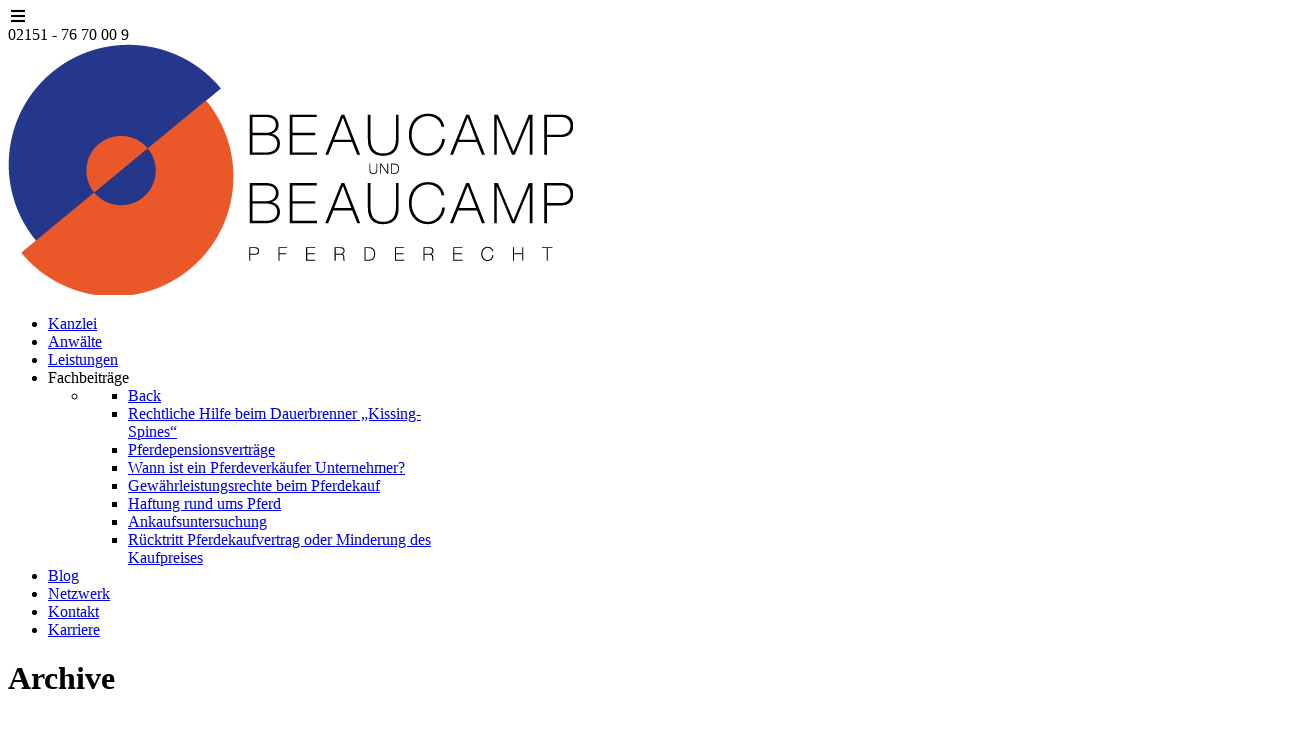

--- FILE ---
content_type: text/html; charset=UTF-8
request_url: https://pferderecht-sbeaucamp.de/page-tag/fehlerhafte-ankaufuntersuchung-pferd/
body_size: 16845
content:
                        <!DOCTYPE html>
<html lang="de-DE" dir="ltr">
                
<head>
    
            <meta name="viewport" content="width=device-width, initial-scale=1.0">
        <meta http-equiv="X-UA-Compatible" content="IE=edge" />
        

        
            <meta http-equiv="Content-Type" content="text/html; charset=UTF-8" />
    <link rel="profile" href="http://gmpg.org/xfn/11" />
    <link rel="pingback" href="https://pferderecht-sbeaucamp.de/xmlrpc.php" />
    <!-- Manifest added by SuperPWA - Progressive Web Apps Plugin For WordPress -->
<link rel="manifest" href="/superpwa-manifest.json">
<meta name="theme-color" content="#D5E0EB">
<!-- / SuperPWA.com -->
<meta name='robots' content='index, follow, max-image-preview:large, max-snippet:-1, max-video-preview:-1' />
	<style>img:is([sizes="auto" i], [sizes^="auto," i]) { contain-intrinsic-size: 3000px 1500px }</style>
	<meta property="og:title" content="kanzlei-sbeaucamp"/>
<meta property="og:description" content="Kanzlei für Pferderecht"/>
<meta property="og:type" content="article"/>
<meta property="og:article:published_time" content="2017-05-16 12:20:25"/>
<meta property="og:article:modified_time" content="2017-05-16 12:20:25"/>

<!-- Twitter Card generated by Blog2Social 834 - https://www.blog2social.com -->
<meta name="twitter:card" content="summary">
<meta name="twitter:title" content="kanzlei-sbeaucamp"/>
<meta name="twitter:description" content="Kanzlei für Pferderecht"/>
<!-- Twitter Card generated by Blog2Social 834 - https://www.blog2social.com -->

	<!-- This site is optimized with the Yoast SEO plugin v23.6 - https://yoast.com/wordpress/plugins/seo/ -->
	<title>fehlerhafte Ankaufuntersuchung Pferd Archive - kanzlei-sbeaucamp</title>
	<link rel="canonical" href="https://pferderecht-sbeaucamp.de/page-tag/fehlerhafte-ankaufuntersuchung-pferd/" />
	<meta property="og:url" content="https://pferderecht-sbeaucamp.de/page-tag/fehlerhafte-ankaufuntersuchung-pferd/" />
	<meta property="og:site_name" content="kanzlei-sbeaucamp" />
	<script type="application/ld+json" class="yoast-schema-graph">{"@context":"https://schema.org","@graph":[{"@type":"CollectionPage","@id":"https://pferderecht-sbeaucamp.de/page-tag/fehlerhafte-ankaufuntersuchung-pferd/","url":"https://pferderecht-sbeaucamp.de/page-tag/fehlerhafte-ankaufuntersuchung-pferd/","name":"fehlerhafte Ankaufuntersuchung Pferd Archive - kanzlei-sbeaucamp","isPartOf":{"@id":"https://pferderecht-sbeaucamp.de/#website"},"breadcrumb":{"@id":"https://pferderecht-sbeaucamp.de/page-tag/fehlerhafte-ankaufuntersuchung-pferd/#breadcrumb"},"inLanguage":"de"},{"@type":"BreadcrumbList","@id":"https://pferderecht-sbeaucamp.de/page-tag/fehlerhafte-ankaufuntersuchung-pferd/#breadcrumb","itemListElement":[{"@type":"ListItem","position":1,"name":"Home","item":"https://pferderecht-sbeaucamp.de/"},{"@type":"ListItem","position":2,"name":"fehlerhafte Ankaufuntersuchung Pferd"}]},{"@type":"WebSite","@id":"https://pferderecht-sbeaucamp.de/#website","url":"https://pferderecht-sbeaucamp.de/","name":"kanzlei-sbeaucamp","description":"Kanzlei für Pferderecht","publisher":{"@id":"https://pferderecht-sbeaucamp.de/#organization"},"potentialAction":[{"@type":"SearchAction","target":{"@type":"EntryPoint","urlTemplate":"https://pferderecht-sbeaucamp.de/?s={search_term_string}"},"query-input":{"@type":"PropertyValueSpecification","valueRequired":true,"valueName":"search_term_string"}}],"inLanguage":"de"},{"@type":"Organization","@id":"https://pferderecht-sbeaucamp.de/#organization","name":"Pferderecht Kanzlei Beaucamp","url":"https://pferderecht-sbeaucamp.de/","logo":{"@type":"ImageObject","inLanguage":"de","@id":"https://pferderecht-sbeaucamp.de/#/schema/logo/image/","url":"https://pferderecht-sbeaucamp.de/wp-content/uploads/2022/02/cropped-logo-rae-beaucamp-ohne-neu.png","contentUrl":"https://pferderecht-sbeaucamp.de/wp-content/uploads/2022/02/cropped-logo-rae-beaucamp-ohne-neu.png","width":512,"height":512,"caption":"Pferderecht Kanzlei Beaucamp"},"image":{"@id":"https://pferderecht-sbeaucamp.de/#/schema/logo/image/"},"sameAs":["https://www.facebook.com/SusanBeaucamp.Tieranwaeltin?ref=hl","https://x.com/KontaktSusan","https://www.linkedin.com/in/susan-beaucamp-a8456868/"]}]}</script>
	<!-- / Yoast SEO plugin. -->


<link rel='dns-prefetch' href='//secure.gravatar.com' />
<link rel='dns-prefetch' href='//stats.wp.com' />
<link rel='dns-prefetch' href='//cdnjs.cloudflare.com' />
<link rel='dns-prefetch' href='//v0.wordpress.com' />
<link rel="alternate" type="application/rss+xml" title="kanzlei-sbeaucamp &raquo; fehlerhafte Ankaufuntersuchung Pferd Page Tags Feed" href="https://pferderecht-sbeaucamp.de/page-tag/fehlerhafte-ankaufuntersuchung-pferd/feed/" />
<script type="text/javascript">
/* <![CDATA[ */
window._wpemojiSettings = {"baseUrl":"https:\/\/s.w.org\/images\/core\/emoji\/16.0.1\/72x72\/","ext":".png","svgUrl":"https:\/\/s.w.org\/images\/core\/emoji\/16.0.1\/svg\/","svgExt":".svg","source":{"concatemoji":"https:\/\/pferderecht-sbeaucamp.de\/wp-includes\/js\/wp-emoji-release.min.js?ver=6.8.3"}};
/*! This file is auto-generated */
!function(s,n){var o,i,e;function c(e){try{var t={supportTests:e,timestamp:(new Date).valueOf()};sessionStorage.setItem(o,JSON.stringify(t))}catch(e){}}function p(e,t,n){e.clearRect(0,0,e.canvas.width,e.canvas.height),e.fillText(t,0,0);var t=new Uint32Array(e.getImageData(0,0,e.canvas.width,e.canvas.height).data),a=(e.clearRect(0,0,e.canvas.width,e.canvas.height),e.fillText(n,0,0),new Uint32Array(e.getImageData(0,0,e.canvas.width,e.canvas.height).data));return t.every(function(e,t){return e===a[t]})}function u(e,t){e.clearRect(0,0,e.canvas.width,e.canvas.height),e.fillText(t,0,0);for(var n=e.getImageData(16,16,1,1),a=0;a<n.data.length;a++)if(0!==n.data[a])return!1;return!0}function f(e,t,n,a){switch(t){case"flag":return n(e,"\ud83c\udff3\ufe0f\u200d\u26a7\ufe0f","\ud83c\udff3\ufe0f\u200b\u26a7\ufe0f")?!1:!n(e,"\ud83c\udde8\ud83c\uddf6","\ud83c\udde8\u200b\ud83c\uddf6")&&!n(e,"\ud83c\udff4\udb40\udc67\udb40\udc62\udb40\udc65\udb40\udc6e\udb40\udc67\udb40\udc7f","\ud83c\udff4\u200b\udb40\udc67\u200b\udb40\udc62\u200b\udb40\udc65\u200b\udb40\udc6e\u200b\udb40\udc67\u200b\udb40\udc7f");case"emoji":return!a(e,"\ud83e\udedf")}return!1}function g(e,t,n,a){var r="undefined"!=typeof WorkerGlobalScope&&self instanceof WorkerGlobalScope?new OffscreenCanvas(300,150):s.createElement("canvas"),o=r.getContext("2d",{willReadFrequently:!0}),i=(o.textBaseline="top",o.font="600 32px Arial",{});return e.forEach(function(e){i[e]=t(o,e,n,a)}),i}function t(e){var t=s.createElement("script");t.src=e,t.defer=!0,s.head.appendChild(t)}"undefined"!=typeof Promise&&(o="wpEmojiSettingsSupports",i=["flag","emoji"],n.supports={everything:!0,everythingExceptFlag:!0},e=new Promise(function(e){s.addEventListener("DOMContentLoaded",e,{once:!0})}),new Promise(function(t){var n=function(){try{var e=JSON.parse(sessionStorage.getItem(o));if("object"==typeof e&&"number"==typeof e.timestamp&&(new Date).valueOf()<e.timestamp+604800&&"object"==typeof e.supportTests)return e.supportTests}catch(e){}return null}();if(!n){if("undefined"!=typeof Worker&&"undefined"!=typeof OffscreenCanvas&&"undefined"!=typeof URL&&URL.createObjectURL&&"undefined"!=typeof Blob)try{var e="postMessage("+g.toString()+"("+[JSON.stringify(i),f.toString(),p.toString(),u.toString()].join(",")+"));",a=new Blob([e],{type:"text/javascript"}),r=new Worker(URL.createObjectURL(a),{name:"wpTestEmojiSupports"});return void(r.onmessage=function(e){c(n=e.data),r.terminate(),t(n)})}catch(e){}c(n=g(i,f,p,u))}t(n)}).then(function(e){for(var t in e)n.supports[t]=e[t],n.supports.everything=n.supports.everything&&n.supports[t],"flag"!==t&&(n.supports.everythingExceptFlag=n.supports.everythingExceptFlag&&n.supports[t]);n.supports.everythingExceptFlag=n.supports.everythingExceptFlag&&!n.supports.flag,n.DOMReady=!1,n.readyCallback=function(){n.DOMReady=!0}}).then(function(){return e}).then(function(){var e;n.supports.everything||(n.readyCallback(),(e=n.source||{}).concatemoji?t(e.concatemoji):e.wpemoji&&e.twemoji&&(t(e.twemoji),t(e.wpemoji)))}))}((window,document),window._wpemojiSettings);
/* ]]> */
</script>
<link rel='stylesheet' id='hdwstyle-css' href='https://pferderecht-sbeaucamp.de/wp-content/plugins/hdw-player-video-player-video-gallery/css/html5.hdwstyles.css?v=4.2&#038;ver=6.8.3' type='text/css' media='all' />
<link rel='stylesheet' id='premium-addons-css' href='https://pferderecht-sbeaucamp.de/wp-content/plugins/premium-addons-for-elementor/assets/frontend/min-css/premium-addons.min.css?ver=4.10.76' type='text/css' media='all' />
<style id='wp-emoji-styles-inline-css' type='text/css'>

	img.wp-smiley, img.emoji {
		display: inline !important;
		border: none !important;
		box-shadow: none !important;
		height: 1em !important;
		width: 1em !important;
		margin: 0 0.07em !important;
		vertical-align: -0.1em !important;
		background: none !important;
		padding: 0 !important;
	}
</style>
<link rel='stylesheet' id='wp-block-library-css' href='https://pferderecht-sbeaucamp.de/wp-includes/css/dist/block-library/style.min.css?ver=6.8.3' type='text/css' media='all' />
<style id='classic-theme-styles-inline-css' type='text/css'>
/*! This file is auto-generated */
.wp-block-button__link{color:#fff;background-color:#32373c;border-radius:9999px;box-shadow:none;text-decoration:none;padding:calc(.667em + 2px) calc(1.333em + 2px);font-size:1.125em}.wp-block-file__button{background:#32373c;color:#fff;text-decoration:none}
</style>
<link rel='stylesheet' id='mediaelement-css' href='https://pferderecht-sbeaucamp.de/wp-includes/js/mediaelement/mediaelementplayer-legacy.min.css?ver=4.2.17' type='text/css' media='all' />
<link rel='stylesheet' id='wp-mediaelement-css' href='https://pferderecht-sbeaucamp.de/wp-includes/js/mediaelement/wp-mediaelement.min.css?ver=6.8.3' type='text/css' media='all' />
<style id='jetpack-sharing-buttons-style-inline-css' type='text/css'>
.jetpack-sharing-buttons__services-list{display:flex;flex-direction:row;flex-wrap:wrap;gap:0;list-style-type:none;margin:5px;padding:0}.jetpack-sharing-buttons__services-list.has-small-icon-size{font-size:12px}.jetpack-sharing-buttons__services-list.has-normal-icon-size{font-size:16px}.jetpack-sharing-buttons__services-list.has-large-icon-size{font-size:24px}.jetpack-sharing-buttons__services-list.has-huge-icon-size{font-size:36px}@media print{.jetpack-sharing-buttons__services-list{display:none!important}}.editor-styles-wrapper .wp-block-jetpack-sharing-buttons{gap:0;padding-inline-start:0}ul.jetpack-sharing-buttons__services-list.has-background{padding:1.25em 2.375em}
</style>
<style id='global-styles-inline-css' type='text/css'>
:root{--wp--preset--aspect-ratio--square: 1;--wp--preset--aspect-ratio--4-3: 4/3;--wp--preset--aspect-ratio--3-4: 3/4;--wp--preset--aspect-ratio--3-2: 3/2;--wp--preset--aspect-ratio--2-3: 2/3;--wp--preset--aspect-ratio--16-9: 16/9;--wp--preset--aspect-ratio--9-16: 9/16;--wp--preset--color--black: #000000;--wp--preset--color--cyan-bluish-gray: #abb8c3;--wp--preset--color--white: #ffffff;--wp--preset--color--pale-pink: #f78da7;--wp--preset--color--vivid-red: #cf2e2e;--wp--preset--color--luminous-vivid-orange: #ff6900;--wp--preset--color--luminous-vivid-amber: #fcb900;--wp--preset--color--light-green-cyan: #7bdcb5;--wp--preset--color--vivid-green-cyan: #00d084;--wp--preset--color--pale-cyan-blue: #8ed1fc;--wp--preset--color--vivid-cyan-blue: #0693e3;--wp--preset--color--vivid-purple: #9b51e0;--wp--preset--gradient--vivid-cyan-blue-to-vivid-purple: linear-gradient(135deg,rgba(6,147,227,1) 0%,rgb(155,81,224) 100%);--wp--preset--gradient--light-green-cyan-to-vivid-green-cyan: linear-gradient(135deg,rgb(122,220,180) 0%,rgb(0,208,130) 100%);--wp--preset--gradient--luminous-vivid-amber-to-luminous-vivid-orange: linear-gradient(135deg,rgba(252,185,0,1) 0%,rgba(255,105,0,1) 100%);--wp--preset--gradient--luminous-vivid-orange-to-vivid-red: linear-gradient(135deg,rgba(255,105,0,1) 0%,rgb(207,46,46) 100%);--wp--preset--gradient--very-light-gray-to-cyan-bluish-gray: linear-gradient(135deg,rgb(238,238,238) 0%,rgb(169,184,195) 100%);--wp--preset--gradient--cool-to-warm-spectrum: linear-gradient(135deg,rgb(74,234,220) 0%,rgb(151,120,209) 20%,rgb(207,42,186) 40%,rgb(238,44,130) 60%,rgb(251,105,98) 80%,rgb(254,248,76) 100%);--wp--preset--gradient--blush-light-purple: linear-gradient(135deg,rgb(255,206,236) 0%,rgb(152,150,240) 100%);--wp--preset--gradient--blush-bordeaux: linear-gradient(135deg,rgb(254,205,165) 0%,rgb(254,45,45) 50%,rgb(107,0,62) 100%);--wp--preset--gradient--luminous-dusk: linear-gradient(135deg,rgb(255,203,112) 0%,rgb(199,81,192) 50%,rgb(65,88,208) 100%);--wp--preset--gradient--pale-ocean: linear-gradient(135deg,rgb(255,245,203) 0%,rgb(182,227,212) 50%,rgb(51,167,181) 100%);--wp--preset--gradient--electric-grass: linear-gradient(135deg,rgb(202,248,128) 0%,rgb(113,206,126) 100%);--wp--preset--gradient--midnight: linear-gradient(135deg,rgb(2,3,129) 0%,rgb(40,116,252) 100%);--wp--preset--font-size--small: 13px;--wp--preset--font-size--medium: 20px;--wp--preset--font-size--large: 36px;--wp--preset--font-size--x-large: 42px;--wp--preset--spacing--20: 0.44rem;--wp--preset--spacing--30: 0.67rem;--wp--preset--spacing--40: 1rem;--wp--preset--spacing--50: 1.5rem;--wp--preset--spacing--60: 2.25rem;--wp--preset--spacing--70: 3.38rem;--wp--preset--spacing--80: 5.06rem;--wp--preset--shadow--natural: 6px 6px 9px rgba(0, 0, 0, 0.2);--wp--preset--shadow--deep: 12px 12px 50px rgba(0, 0, 0, 0.4);--wp--preset--shadow--sharp: 6px 6px 0px rgba(0, 0, 0, 0.2);--wp--preset--shadow--outlined: 6px 6px 0px -3px rgba(255, 255, 255, 1), 6px 6px rgba(0, 0, 0, 1);--wp--preset--shadow--crisp: 6px 6px 0px rgba(0, 0, 0, 1);}:where(.is-layout-flex){gap: 0.5em;}:where(.is-layout-grid){gap: 0.5em;}body .is-layout-flex{display: flex;}.is-layout-flex{flex-wrap: wrap;align-items: center;}.is-layout-flex > :is(*, div){margin: 0;}body .is-layout-grid{display: grid;}.is-layout-grid > :is(*, div){margin: 0;}:where(.wp-block-columns.is-layout-flex){gap: 2em;}:where(.wp-block-columns.is-layout-grid){gap: 2em;}:where(.wp-block-post-template.is-layout-flex){gap: 1.25em;}:where(.wp-block-post-template.is-layout-grid){gap: 1.25em;}.has-black-color{color: var(--wp--preset--color--black) !important;}.has-cyan-bluish-gray-color{color: var(--wp--preset--color--cyan-bluish-gray) !important;}.has-white-color{color: var(--wp--preset--color--white) !important;}.has-pale-pink-color{color: var(--wp--preset--color--pale-pink) !important;}.has-vivid-red-color{color: var(--wp--preset--color--vivid-red) !important;}.has-luminous-vivid-orange-color{color: var(--wp--preset--color--luminous-vivid-orange) !important;}.has-luminous-vivid-amber-color{color: var(--wp--preset--color--luminous-vivid-amber) !important;}.has-light-green-cyan-color{color: var(--wp--preset--color--light-green-cyan) !important;}.has-vivid-green-cyan-color{color: var(--wp--preset--color--vivid-green-cyan) !important;}.has-pale-cyan-blue-color{color: var(--wp--preset--color--pale-cyan-blue) !important;}.has-vivid-cyan-blue-color{color: var(--wp--preset--color--vivid-cyan-blue) !important;}.has-vivid-purple-color{color: var(--wp--preset--color--vivid-purple) !important;}.has-black-background-color{background-color: var(--wp--preset--color--black) !important;}.has-cyan-bluish-gray-background-color{background-color: var(--wp--preset--color--cyan-bluish-gray) !important;}.has-white-background-color{background-color: var(--wp--preset--color--white) !important;}.has-pale-pink-background-color{background-color: var(--wp--preset--color--pale-pink) !important;}.has-vivid-red-background-color{background-color: var(--wp--preset--color--vivid-red) !important;}.has-luminous-vivid-orange-background-color{background-color: var(--wp--preset--color--luminous-vivid-orange) !important;}.has-luminous-vivid-amber-background-color{background-color: var(--wp--preset--color--luminous-vivid-amber) !important;}.has-light-green-cyan-background-color{background-color: var(--wp--preset--color--light-green-cyan) !important;}.has-vivid-green-cyan-background-color{background-color: var(--wp--preset--color--vivid-green-cyan) !important;}.has-pale-cyan-blue-background-color{background-color: var(--wp--preset--color--pale-cyan-blue) !important;}.has-vivid-cyan-blue-background-color{background-color: var(--wp--preset--color--vivid-cyan-blue) !important;}.has-vivid-purple-background-color{background-color: var(--wp--preset--color--vivid-purple) !important;}.has-black-border-color{border-color: var(--wp--preset--color--black) !important;}.has-cyan-bluish-gray-border-color{border-color: var(--wp--preset--color--cyan-bluish-gray) !important;}.has-white-border-color{border-color: var(--wp--preset--color--white) !important;}.has-pale-pink-border-color{border-color: var(--wp--preset--color--pale-pink) !important;}.has-vivid-red-border-color{border-color: var(--wp--preset--color--vivid-red) !important;}.has-luminous-vivid-orange-border-color{border-color: var(--wp--preset--color--luminous-vivid-orange) !important;}.has-luminous-vivid-amber-border-color{border-color: var(--wp--preset--color--luminous-vivid-amber) !important;}.has-light-green-cyan-border-color{border-color: var(--wp--preset--color--light-green-cyan) !important;}.has-vivid-green-cyan-border-color{border-color: var(--wp--preset--color--vivid-green-cyan) !important;}.has-pale-cyan-blue-border-color{border-color: var(--wp--preset--color--pale-cyan-blue) !important;}.has-vivid-cyan-blue-border-color{border-color: var(--wp--preset--color--vivid-cyan-blue) !important;}.has-vivid-purple-border-color{border-color: var(--wp--preset--color--vivid-purple) !important;}.has-vivid-cyan-blue-to-vivid-purple-gradient-background{background: var(--wp--preset--gradient--vivid-cyan-blue-to-vivid-purple) !important;}.has-light-green-cyan-to-vivid-green-cyan-gradient-background{background: var(--wp--preset--gradient--light-green-cyan-to-vivid-green-cyan) !important;}.has-luminous-vivid-amber-to-luminous-vivid-orange-gradient-background{background: var(--wp--preset--gradient--luminous-vivid-amber-to-luminous-vivid-orange) !important;}.has-luminous-vivid-orange-to-vivid-red-gradient-background{background: var(--wp--preset--gradient--luminous-vivid-orange-to-vivid-red) !important;}.has-very-light-gray-to-cyan-bluish-gray-gradient-background{background: var(--wp--preset--gradient--very-light-gray-to-cyan-bluish-gray) !important;}.has-cool-to-warm-spectrum-gradient-background{background: var(--wp--preset--gradient--cool-to-warm-spectrum) !important;}.has-blush-light-purple-gradient-background{background: var(--wp--preset--gradient--blush-light-purple) !important;}.has-blush-bordeaux-gradient-background{background: var(--wp--preset--gradient--blush-bordeaux) !important;}.has-luminous-dusk-gradient-background{background: var(--wp--preset--gradient--luminous-dusk) !important;}.has-pale-ocean-gradient-background{background: var(--wp--preset--gradient--pale-ocean) !important;}.has-electric-grass-gradient-background{background: var(--wp--preset--gradient--electric-grass) !important;}.has-midnight-gradient-background{background: var(--wp--preset--gradient--midnight) !important;}.has-small-font-size{font-size: var(--wp--preset--font-size--small) !important;}.has-medium-font-size{font-size: var(--wp--preset--font-size--medium) !important;}.has-large-font-size{font-size: var(--wp--preset--font-size--large) !important;}.has-x-large-font-size{font-size: var(--wp--preset--font-size--x-large) !important;}
:where(.wp-block-post-template.is-layout-flex){gap: 1.25em;}:where(.wp-block-post-template.is-layout-grid){gap: 1.25em;}
:where(.wp-block-columns.is-layout-flex){gap: 2em;}:where(.wp-block-columns.is-layout-grid){gap: 2em;}
:root :where(.wp-block-pullquote){font-size: 1.5em;line-height: 1.6;}
</style>
<link rel='stylesheet' id='buttonizer_frontend_style-css' href='https://pferderecht-sbeaucamp.de/wp-content/plugins/buttonizer-multifunctional-button/assets/legacy/frontend.css?v=8c1308ba380f02663625b920bae5de55&#038;ver=6.8.3' type='text/css' media='all' />
<link rel='stylesheet' id='buttonizer-icon-library-css' href='https://cdnjs.cloudflare.com/ajax/libs/font-awesome/5.15.4/css/all.min.css?ver=6.8.3' type='text/css' media='all' integrity='sha512-1ycn6IcaQQ40/MKBW2W4Rhis/DbILU74C1vSrLJxCq57o941Ym01SwNsOMqvEBFlcgUa6xLiPY/NS5R+E6ztJQ==' crossorigin='anonymous' />
<link rel='stylesheet' id='cookie-notice-front-css' href='https://pferderecht-sbeaucamp.de/wp-content/plugins/cookie-notice/css/front.min.css?ver=2.5.5' type='text/css' media='all' />
<link rel='stylesheet' id='rs-plugin-settings-css' href='https://pferderecht-sbeaucamp.de/wp-content/plugins/revslider/public/assets/css/settings.css?ver=5.4.8.3' type='text/css' media='all' />
<style id='rs-plugin-settings-inline-css' type='text/css'>
#rs-demo-id {}
</style>
<link rel='stylesheet' id='cff-css' href='https://pferderecht-sbeaucamp.de/wp-content/plugins/custom-facebook-feed/assets/css/cff-style.min.css?ver=4.2.6' type='text/css' media='all' />
<link rel='stylesheet' id='sb-font-awesome-css' href='https://pferderecht-sbeaucamp.de/wp-content/plugins/custom-facebook-feed/assets/css/font-awesome.min.css?ver=4.7.0' type='text/css' media='all' />
<link rel='stylesheet' id='pa-admin-bar-css' href='https://pferderecht-sbeaucamp.de/wp-content/plugins/premium-addons-for-elementor/admin/assets/css/admin-bar.css?ver=4.10.76' type='text/css' media='all' />
<link rel='stylesheet' id='nucleus-css' href='https://pferderecht-sbeaucamp.de/wp-content/plugins/gantry5/engines/nucleus/css-compiled/nucleus.css?ver=6.8.3' type='text/css' media='all' />
<link rel='stylesheet' id='hydrogen-css' href='https://pferderecht-sbeaucamp.de/wp-content/themes/g5_hydrogen/custom/css-compiled/hydrogen.css?ver=6.8.3' type='text/css' media='all' />
<link rel='stylesheet' id='wordpress-css' href='https://pferderecht-sbeaucamp.de/wp-content/plugins/gantry5/engines/nucleus/css-compiled/wordpress.css?ver=6.8.3' type='text/css' media='all' />
<link rel='stylesheet' id='style-css' href='https://pferderecht-sbeaucamp.de/wp-content/themes/g5_hydrogen/style.css?ver=6.8.3' type='text/css' media='all' />
<link rel='stylesheet' id='font-awesome.min-css' href='https://pferderecht-sbeaucamp.de/wp-content/plugins/gantry5/assets/css/font-awesome.min.css?ver=6.8.3' type='text/css' media='all' />
<link rel='stylesheet' id='hydrogen-wordpress-css' href='https://pferderecht-sbeaucamp.de/wp-content/themes/g5_hydrogen/custom/css-compiled/hydrogen-wordpress.css?ver=6.8.3' type='text/css' media='all' />
<link rel='stylesheet' id='custom-css' href='https://pferderecht-sbeaucamp.de/wp-content/themes/g5_hydrogen/custom/css-compiled/custom.css?ver=6.8.3' type='text/css' media='all' />
<script type="text/javascript" src="https://pferderecht-sbeaucamp.de/wp-content/plugins/hdw-player-video-player-video-gallery/js/jquery.min.js?ver=2.0.2" id="jquery-js"></script>
<script type="text/javascript" src="https://pferderecht-sbeaucamp.de/wp-content/plugins/hdw-player-video-player-video-gallery/js/majhdwplayer.js?v=4.2&amp;ver=6.8.3" id="hdwmaj-js"></script>
<script type="text/javascript" src="https://pferderecht-sbeaucamp.de/wp-content/plugins/hdw-player-video-player-video-gallery/js/html5.hdwplayer.js?v=4.2&amp;ver=6.8.3" id="hdwhtml-js"></script>
<script type="text/javascript" id="cookie-notice-front-js-before">
/* <![CDATA[ */
var cnArgs = {"ajaxUrl":"https:\/\/pferderecht-sbeaucamp.de\/wp-admin\/admin-ajax.php","nonce":"14904064cb","hideEffect":"fade","position":"bottom","onScroll":false,"onScrollOffset":100,"onClick":true,"cookieName":"cookie_notice_accepted","cookieTime":86400,"cookieTimeRejected":2592000,"globalCookie":false,"redirection":true,"cache":false,"revokeCookies":false,"revokeCookiesOpt":"automatic"};
/* ]]> */
</script>
<script type="text/javascript" src="https://pferderecht-sbeaucamp.de/wp-content/plugins/cookie-notice/js/front.min.js?ver=2.5.5" id="cookie-notice-front-js"></script>
<script type="text/javascript" src="https://pferderecht-sbeaucamp.de/wp-content/plugins/revslider/public/assets/js/jquery.themepunch.tools.min.js?ver=5.4.8.3" id="tp-tools-js"></script>
<script type="text/javascript" src="https://pferderecht-sbeaucamp.de/wp-content/plugins/revslider/public/assets/js/jquery.themepunch.revolution.min.js?ver=5.4.8.3" id="revmin-js"></script>
<link rel="https://api.w.org/" href="https://pferderecht-sbeaucamp.de/wp-json/" /><link rel="EditURI" type="application/rsd+xml" title="RSD" href="https://pferderecht-sbeaucamp.de/xmlrpc.php?rsd" />
<meta name="generator" content="WordPress 6.8.3" />
	<style>img#wpstats{display:none}</style>
		<meta name="generator" content="Elementor 3.26.4; features: additional_custom_breakpoints; settings: css_print_method-external, google_font-disabled, font_display-swap">
			<style>
				.e-con.e-parent:nth-of-type(n+4):not(.e-lazyloaded):not(.e-no-lazyload),
				.e-con.e-parent:nth-of-type(n+4):not(.e-lazyloaded):not(.e-no-lazyload) * {
					background-image: none !important;
				}
				@media screen and (max-height: 1024px) {
					.e-con.e-parent:nth-of-type(n+3):not(.e-lazyloaded):not(.e-no-lazyload),
					.e-con.e-parent:nth-of-type(n+3):not(.e-lazyloaded):not(.e-no-lazyload) * {
						background-image: none !important;
					}
				}
				@media screen and (max-height: 640px) {
					.e-con.e-parent:nth-of-type(n+2):not(.e-lazyloaded):not(.e-no-lazyload),
					.e-con.e-parent:nth-of-type(n+2):not(.e-lazyloaded):not(.e-no-lazyload) * {
						background-image: none !important;
					}
				}
			</style>
			<meta name="generator" content="Powered by Slider Revolution 5.4.8.3 - responsive, Mobile-Friendly Slider Plugin for WordPress with comfortable drag and drop interface." />
<style type="text/css">.mitglied {
  font-size: 80%;
}</style>
<link rel="icon" href="https://pferderecht-sbeaucamp.de/wp-content/uploads/2022/02/cropped-logo-rae-beaucamp-ohne-neu-32x32.png" sizes="32x32" />
<link rel="icon" href="https://pferderecht-sbeaucamp.de/wp-content/uploads/2022/02/cropped-logo-rae-beaucamp-ohne-neu-192x192.png" sizes="192x192" />
<link rel="apple-touch-icon" href="https://pferderecht-sbeaucamp.de/wp-content/uploads/2022/02/cropped-logo-rae-beaucamp-ohne-neu-180x180.png" />
<meta name="msapplication-TileImage" content="https://pferderecht-sbeaucamp.de/wp-content/uploads/2022/02/cropped-logo-rae-beaucamp-ohne-neu-270x270.png" />
<script type="text/javascript">function setREVStartSize(e){									
						try{ e.c=jQuery(e.c);var i=jQuery(window).width(),t=9999,r=0,n=0,l=0,f=0,s=0,h=0;
							if(e.responsiveLevels&&(jQuery.each(e.responsiveLevels,function(e,f){f>i&&(t=r=f,l=e),i>f&&f>r&&(r=f,n=e)}),t>r&&(l=n)),f=e.gridheight[l]||e.gridheight[0]||e.gridheight,s=e.gridwidth[l]||e.gridwidth[0]||e.gridwidth,h=i/s,h=h>1?1:h,f=Math.round(h*f),"fullscreen"==e.sliderLayout){var u=(e.c.width(),jQuery(window).height());if(void 0!=e.fullScreenOffsetContainer){var c=e.fullScreenOffsetContainer.split(",");if (c) jQuery.each(c,function(e,i){u=jQuery(i).length>0?u-jQuery(i).outerHeight(!0):u}),e.fullScreenOffset.split("%").length>1&&void 0!=e.fullScreenOffset&&e.fullScreenOffset.length>0?u-=jQuery(window).height()*parseInt(e.fullScreenOffset,0)/100:void 0!=e.fullScreenOffset&&e.fullScreenOffset.length>0&&(u-=parseInt(e.fullScreenOffset,0))}f=u}else void 0!=e.minHeight&&f<e.minHeight&&(f=e.minHeight);e.c.closest(".rev_slider_wrapper").css({height:f})					
						}catch(d){console.log("Failure at Presize of Slider:"+d)}						
					};</script>

                    <meta name="msvalidate.01" content="B9C46B870057555BFF26A5C1F27D0319" />
            
</head>

    
    <body class="gantry g-offcanvas-left g-home g-style-preset1 archive tax-page_tags term-fehlerhafte-ankaufuntersuchung-pferd term-249 wp-custom-logo wp-theme-g5_hydrogen site outline-default dir-ltr cookies-not-set elementor-default elementor-kit-3435">
        
                    

        <div id="g-offcanvas"  data-g-offcanvas-swipe="1" data-g-offcanvas-css3="1">
                        <div class="g-grid">                        

        <div class="g-block size-100">
             <div id="mobile-menu-8451-particle" class="g-content g-particle">            <div id="g-mobilemenu-container" data-g-menu-breakpoint="48rem"></div>
            </div>
        </div>
            </div>
    </div>
        <div id="g-page-surround">
            <div class="g-offcanvas-hide g-offcanvas-toggle" role="navigation" data-offcanvas-toggle aria-controls="g-offcanvas" aria-expanded="false"><i class="fa fa-fw fa-bars"></i></div>                        

                                                        
                <header id="g-header" class="headomat g-flushed">
                <div class="g-container">                                <div class="g-grid">                        

        <div class="g-block size-67">
             <div class="spacer"></div>
        </div>
                    

        <div class="g-block size-33 align-right phone">
             <div id="custom-6214-particle" class="g-content g-particle">            02151 - 76 70 00 9
            </div>
        </div>
            </div>
            </div>
        
    </header>
                                                    
                <section id="g-navigation" class="g-flushed">
                <div class="g-container">                                <div class="g-grid">                        

        <div class="g-block size-5">
             <div class="spacer"></div>
        </div>
                    

        <div class="g-block size-18">
             <div id="logo-8451-particle" class="g-content g-particle">            <a href="https://pferderecht-sbeaucamp.de" target="_self" title="Pferderecht Susan Beaucamp" aria-label="Pferderecht Susan Beaucamp" rel="home" class="logomat2">
                        <img src="https://pferderecht-sbeaucamp.de/wp-content/uploads/logo/beaucamp_pferderecht.png"  alt="Pferderecht Susan Beaucamp" />
            </a>
            </div>
        </div>
                    

        <div class="g-block size-77 equal-height align-right">
             <div id="menu-8700-particle" class="g-content g-particle">            <nav class="g-main-nav" data-g-hover-expand="true">
        <ul class="g-toplevel">
                                                                                                                
        
                
        
                
        
        <li class="g-menu-item g-menu-item-type-post_type g-menu-item-3105 g-standard  ">
                            <a class="g-menu-item-container" href="https://pferderecht-sbeaucamp.de/">
                                                                <span class="g-menu-item-content">
                                    <span class="g-menu-item-title">Kanzlei</span>
            
                    </span>
                                                </a>
                                </li>
    
                                                                                                
        
                
        
                
        
        <li class="g-menu-item g-menu-item-type-post_type g-menu-item-1946 g-standard  ">
                            <a class="g-menu-item-container" href="https://pferderecht-sbeaucamp.de/anwaelte-fuer-pferderecht/">
                                                                <span class="g-menu-item-content">
                                    <span class="g-menu-item-title">Anwälte</span>
            
                    </span>
                                                </a>
                                </li>
    
                                                                                                
        
                
        
                
        
        <li class="g-menu-item g-menu-item-type-post_type g-menu-item-2283 g-standard  ">
                            <a class="g-menu-item-container" href="https://pferderecht-sbeaucamp.de/leistungen/">
                                                                <span class="g-menu-item-content">
                                    <span class="g-menu-item-title">Leistungen</span>
            
                    </span>
                                                </a>
                                </li>
    
                                                                                                
        
                
        
                
        
        <li class="g-menu-item g-menu-item-type-separator g-menu-item-2415 g-parent g-standard  " style="position: relative;">
                            <div class="g-menu-item-container" data-g-menuparent="">                                                                            <span class="g-separator g-menu-item-content">            <span class="g-menu-item-title">Fachbeiträge</span>
            </span>
                                        <span class="g-menu-parent-indicator"></span>                            </div>                                                                <ul class="g-dropdown g-inactive g-fade g-dropdown-right" style="width:350px;" data-g-item-width="350px">
            <li class="g-dropdown-column">
                        <div class="g-grid">
                        <div class="g-block size-100">
            <ul class="g-sublevel">
                <li class="g-level-1 g-go-back">
                    <a class="g-menu-item-container" href="#" data-g-menuparent=""><span>Back</span></a>
                </li>
                                                                                                                    
        
                
        
                
        
        <li class="g-menu-item g-menu-item-type-post_type g-menu-item-2274  ">
                            <a class="g-menu-item-container" href="https://pferderecht-sbeaucamp.de/rechtliche-hilfe-beim-dauerbrenner-kissing-spines/">
                                                                <span class="g-menu-item-content">
                                    <span class="g-menu-item-title">Rechtliche Hilfe beim Dauerbrenner „Kissing-Spines“</span>
            
                    </span>
                                                </a>
                                </li>
    
                                                                                                
        
                
        
                
        
        <li class="g-menu-item g-menu-item-type-post_type g-menu-item-2275  ">
                            <a class="g-menu-item-container" href="https://pferderecht-sbeaucamp.de/pferdepensionsvertraege/">
                                                                <span class="g-menu-item-content">
                                    <span class="g-menu-item-title">Pferdepensionsverträge</span>
            
                    </span>
                                                </a>
                                </li>
    
                                                                                                
        
                
        
                
        
        <li class="g-menu-item g-menu-item-type-post_type g-menu-item-2273  ">
                            <a class="g-menu-item-container" href="https://pferderecht-sbeaucamp.de/wann-ist-ein-pferdeverkaeufer-unternehmer/">
                                                                <span class="g-menu-item-content">
                                    <span class="g-menu-item-title">Wann ist ein Pferdeverkäufer Unternehmer?</span>
            
                    </span>
                                                </a>
                                </li>
    
                                                                                                
        
                
        
                
        
        <li class="g-menu-item g-menu-item-type-post_type g-menu-item-2280  ">
                            <a class="g-menu-item-container" href="https://pferderecht-sbeaucamp.de/gewaehrleistungsrechte-beim-pferdekauf/">
                                                                <span class="g-menu-item-content">
                                    <span class="g-menu-item-title">Gewährleistungsrechte beim Pferdekauf</span>
            
                    </span>
                                                </a>
                                </li>
    
                                                                                                
        
                
        
                
        
        <li class="g-menu-item g-menu-item-type-post_type g-menu-item-2279  ">
                            <a class="g-menu-item-container" href="https://pferderecht-sbeaucamp.de/haftung-rund-ums-pferd/">
                                                                <span class="g-menu-item-content">
                                    <span class="g-menu-item-title">Haftung rund ums Pferd</span>
            
                    </span>
                                                </a>
                                </li>
    
                                                                                                
        
                
        
                
        
        <li class="g-menu-item g-menu-item-type-post_type g-menu-item-2187  ">
                            <a class="g-menu-item-container" href="https://pferderecht-sbeaucamp.de/ankaufsuntersuchung-pferd/">
                                                                <span class="g-menu-item-content">
                                    <span class="g-menu-item-title">Ankaufsuntersuchung</span>
            
                    </span>
                                                </a>
                                </li>
    
                                                                                                
        
                
        
                
        
        <li class="g-menu-item g-menu-item-type-post_type g-menu-item-2379  ">
                            <a class="g-menu-item-container" href="https://pferderecht-sbeaucamp.de/ruecktritt-pferdekaufvertrag-oder-minderung-des-kaufpreises/">
                                                                <span class="g-menu-item-content">
                                    <span class="g-menu-item-title">Rücktritt Pferdekaufvertrag oder Minderung des Kaufpreises</span>
            
                    </span>
                                                </a>
                                </li>
    
    
            </ul>
        </div>
            </div>

            </li>
        </ul>
            </li>
    
                                                                                                
        
                
        
                
        
        <li class="g-menu-item g-menu-item-type-post_type g-menu-item-3407 g-standard  ">
                            <a class="g-menu-item-container" href="https://pferderecht-sbeaucamp.de/blog/">
                                                                <span class="g-menu-item-content">
                                    <span class="g-menu-item-title">Blog</span>
            
                    </span>
                                                </a>
                                </li>
    
                                                                                                
        
                
        
                
        
        <li class="g-menu-item g-menu-item-type-post_type g-menu-item-2465 g-standard  ">
                            <a class="g-menu-item-container" href="https://pferderecht-sbeaucamp.de/netzwerk/">
                                                                <span class="g-menu-item-content">
                                    <span class="g-menu-item-title">Netzwerk</span>
            
                    </span>
                                                </a>
                                </li>
    
                                                                                                
        
                
        
                
        
        <li class="g-menu-item g-menu-item-type-post_type g-menu-item-2785 g-standard  ">
                            <a class="g-menu-item-container" href="https://pferderecht-sbeaucamp.de/kontakt/">
                                                                <span class="g-menu-item-content">
                                    <span class="g-menu-item-title">Kontakt</span>
            
                    </span>
                                                </a>
                                </li>
    
                                                                                                
        
                
        
                
        
        <li class="g-menu-item g-menu-item-type-post_type g-menu-item-2787 g-standard  ">
                            <a class="g-menu-item-container" href="https://pferderecht-sbeaucamp.de/karriere-3/">
                                                                <span class="g-menu-item-content">
                                    <span class="g-menu-item-title">Karriere</span>
            
                    </span>
                                                </a>
                                </li>
    
    
        </ul>
    </nav>
            </div>
        </div>
            </div>
            </div>
        
    </section>
                                                    
                <section id="g-showcase" class="start-showcase g-flushed">
                <div class="g-container">                                <div class="g-grid">                        

        <div class="g-block size-100">
             <div class="g-content">
                                    <div id="rev-slider-widget--2" class="widget widget_revslider">
<div id="rev_slider_1_1_wrapper" class="rev_slider_wrapper fullwidthbanner-container" data-source="gallery" style="margin:0px auto;background:#E9E9E9;padding:0px;margin-top:0px;margin-bottom:0px;">
<!-- START REVOLUTION SLIDER 5.4.8.3 auto mode -->
	<div id="rev_slider_1_1" class="rev_slider fullwidthabanner tp-overflow-hidden" style="display:none;" data-version="5.4.8.3">
<ul>	<!-- SLIDE  -->
	<li data-index="rs-12" data-transition="fade" data-slotamount="default" data-hideafterloop="0" data-hideslideonmobile="off"  data-easein="default" data-easeout="default" data-masterspeed="300"  data-rotate="0"  data-saveperformance="off"  data-title="Slide" data-param1="" data-param2="" data-param3="" data-param4="" data-param5="" data-param6="" data-param7="" data-param8="" data-param9="" data-param10="" data-description="">
		<!-- MAIN IMAGE -->
		<img src="https://pferderecht-sbeaucamp.de/wp-content/uploads/2021/05/Slider-kanzlei-sw.jpg"  alt="Rechtsanwalt für Pferderecht in Krefeld - Bei Düsseldorf / Köln" title="Rechtsanwalt für Pferderecht in Krefeld - Bei Düsseldorf / Köln"  width="2560" height="1099" data-bgposition="center center" data-bgfit="cover" data-bgrepeat="no-repeat" class="rev-slidebg" data-no-retina>
		<!-- LAYERS -->
	</li>
</ul>
<div class="tp-bannertimer" style="height: 5px; background: rgba(0,0,0,0.15);"></div>	</div>
<script>var htmlDiv = document.getElementById("rs-plugin-settings-inline-css"); var htmlDivCss="";
				if(htmlDiv) {
					htmlDiv.innerHTML = htmlDiv.innerHTML + htmlDivCss;
				}else{
					var htmlDiv = document.createElement("div");
					htmlDiv.innerHTML = "<style>" + htmlDivCss + "</style>";
					document.getElementsByTagName("head")[0].appendChild(htmlDiv.childNodes[0]);
				}
			</script>
		<script type="text/javascript">
if (setREVStartSize!==undefined) setREVStartSize(
	{c: '#rev_slider_1_1', gridwidth: [2400], gridheight: [800], sliderLayout: 'auto'});
			
var revapi1,
	tpj;	
(function() {			
	if (!/loaded|interactive|complete/.test(document.readyState)) document.addEventListener("DOMContentLoaded",onLoad); else onLoad();	
	function onLoad() {				
		if (tpj===undefined) { tpj = jQuery; if("on" == "on") tpj.noConflict();}
	if(tpj("#rev_slider_1_1").revolution == undefined){
		revslider_showDoubleJqueryError("#rev_slider_1_1");
	}else{
		revapi1 = tpj("#rev_slider_1_1").show().revolution({
			sliderType:"standard",
			jsFileLocation:"//pferderecht-sbeaucamp.de/wp-content/plugins/revslider/public/assets/js/",
			sliderLayout:"auto",
			dottedOverlay:"none",
			delay:9000,
			navigation: {
				keyboardNavigation:"off",
				keyboard_direction: "horizontal",
				mouseScrollNavigation:"off",
 							mouseScrollReverse:"default",
				onHoverStop:"on",
				touch:{
					touchenabled:"on",
					touchOnDesktop:"off",
					swipe_threshold: 75,
					swipe_min_touches: 1,
					swipe_direction: "horizontal",
					drag_block_vertical: false
				}
			},
			visibilityLevels:[100,1024,778,480],
			gridwidth:2400,
			gridheight:800,
			lazyType:"none",
			shadow:0,
			spinner:"spinner0",
			stopLoop:"off",
			stopAfterLoops:-1,
			stopAtSlide:-1,
			shuffle:"off",
			autoHeight:"on",
			hideThumbsOnMobile:"off",
			hideSliderAtLimit:0,
			hideCaptionAtLimit:0,
			hideAllCaptionAtLilmit:0,
			debugMode:false,
			fallbacks: {
				simplifyAll:"off",
				nextSlideOnWindowFocus:"off",
				disableFocusListener:false,
			}
		});
	}; /* END OF revapi call */
	
 }; /* END OF ON LOAD FUNCTION */
}()); /* END OF WRAPPING FUNCTION */
</script>
		</div><!-- END REVOLUTION SLIDER --></div>
            
        </div>
        </div>
            </div>
            </div>
        
    </section>
                                                    
                <main id="g-main">
                <div class="g-container">                                <div class="g-grid">                        

        <div class="g-block size-100">
             <div class="g-content">
                                                        
    <div class="platform-content">
        <div class="archive">

                                        <header class="page-header">
                    <h1>
                                                    Archive
                                            </h1>
                </header>
                        
            
                                <section class="entries">
                    <div class="g-grid">
                                                    <div class="g-block size-100">
                                <article class="tease tease-page post-2350 page type-page status-publish hentry page_tags-anwalt-fuer-pferderecht page_tags-anwalt-verkehrsunfall-pferd page_tags-besamungsvertraege-pferd page_tags-deckvertraege-pferd page_tags-fehlerhafte-ankaufuntersuchung-pferd page_tags-fehlerhafte-behandlung-des-pferdes-durch-tierarzt page_tags-fehlerhafte-diagnose-des-pferdes-durch-tierarzt page_tags-gewaehrleistungsrecht-pferd page_tags-haftung-nach-unfall-pferd page_tags-haftung-reitlehrer page_tags-haftung-stallinhaber page_tags-hilfe-bei-mangel-am-pferd page_tags-kanzlei-fuer-pferderecht page_tags-kaufvertrag-fuer-pferd-vom-zuechter page_tags-kaufvertrag-pferd page_tags-mangel-am-pferd page_tags-nach-kauf-probleme-mit-pferd page_tags-pachtvertrag-stall page_tags-pensionsvertraege-pferd page_tags-pferd-in-verkehrsunfall page_tags-rechtliche-beratung-nach-verkehrsunfall-mit-pferd page_tags-reitbeteiligung-vertrag page_tags-reitunfall-schadensersatz page_tags-reitunfall-schmerzensgeld page_tags-schadensersatz-pferd page_tags-schmerzensgeld-pferd page_tags-sportpferde page_tags-tierarztregress page_tags-tierarztregress-pferd page_tags-verletzung-des-pferdes page_tags-vertrag-reiterhof page_tags-vertrag-reitstall clearfix" id="tease-2350">

    
                <section class="entry-header">

                                        <h2 class="entry-title">
                                            Pferderecht
                                    </h2>
                        
                                        
<div class="entry-meta">

    
                            <div class="meta-date">
                <i class="fa fa-clock-o" aria-hidden="true"></i>

                
                                    <a href="https://pferderecht-sbeaucamp.de/pferderecht/" title="Pferderecht" class="meta-date-link">
                        <span class="date">16 Mai 2017</span>
                    </a>
                            </div>
                
                            <div class="meta-author">
                <i class="fa fa-pencil" aria-hidden="true"></i>

                
                                    <a href="https://pferderecht-sbeaucamp.de/author/admin/" title="admin" class="meta-author-link"><span class="author">admin</span></a>
                            </div>
                
                            <div class="meta-comments-count">
                <i class="fa fa-comments" aria-hidden="true"></i>

                
                                                    
                                    <span class="comments-count">No comments</span>
                            </div>
                
                        
                        
    
</div>
                        
        </section>
        
                
                        <section class="entry-content">

                                                
                                                                            <div class="post-content">
                                                                                        <p>[vc_row][vc_column width=&#8220;1/4&#8243;][vc_column_text]</p>
<h3>Pferderecht</h3>
<p><a href="https://pferderecht-sbeaucamp.de/wp-content/uploads/2017/01/Vollmacht-Blanko.pdf">Kanzleivollmacht</a>[/vc_column_text][vc_empty_space][/vc_column][vc_column width=&#8220;3/4&#8243;][vc_single_image image=&#8220;1983&#8243; img_size=&#8220;full&#8220;][vc_custom_heading text=&#8220;Unsere Leistungen als Kanzlei für Pferderecht&#8220; font_container=&#8220;tag:h2|text_align:left|color:%23000c38&#8243; google_fonts=&#8220;font_family:Open%20Sans%3A300%2C300italic%2Cregular%2Citalic%2C600%2C600italic%2C700%2C700italic%2C800%2C800italic|font_style:400%20regular%3A400%3Anormal&#8220;][vc_column_text]In Deutschland leben  rund 1,1 Millionen Pferde und Ponys. Damit hat sich die Pferdepopulation in Deutschland in den vergangenen 40 Jahren etwa vervierfacht und auf konstantem Niveau konsolidiert.  Rechtliche Probleme für Pferdehalter sind vorprogrammiert, die man durch entsprechende Verträge oftmals verhindern kann.</p>
<h4>Erstellung von Verträgen rund um das Pferd</h4>
<p>Sowohl für den Kauf eines Pferdes, für Reitbeteiligungen, das Einstallen, Mieten, Leasen oder auch für das Besamen von Pferden werden Sie vorformulierte Verträge im Netz finden. Wir empfehlen Ihnen immer eine anwaltliche Vertretung und Prüfung von Verträgen rund um das Pferd. Sie ersparen sich damit rechtliche Probleme, die möglicherweise  später auf Sie zukommen und sich dann nicht mehr auffangen lassen.</p>
<h4></h4>
<p>[vc_row][vc_column width=&#8220;1/4&#8243;][/vc_column][vc_column width=&#8220;3/4&#8243;][vc_column_text]</p>
<h4>Erstellung von Pferdekaufverträgen</h4>
<p>Als Anwalt für Pferderecht erstellen wir Pferdekaufverträge zwischen Züchtern und Käufern als Unternehmer. Wir erstellen Pferdekaufverträge zwischen Privatpersonen untereinander oder wir erstellen auch Pferdekaufverträge zwischen Züchtern und Privatpersonen.</p>
<h4></h4>
<p>[vc_row][vc_column width=&#8220;1/4&#8243;][/vc_column][vc_column width=&#8220;3/4&#8243;][vc_column_text]</p>
<h4></h4>
<h4>Reitbeteiligungsverträge und Bereiterverträge</h4>
<p>Auch bei einer Reitbeteiligung sollten Sie sich unbedingt eine rechtliche Grundlage schaffen.<br />
Gerne übernehmen wir das Erstellen von Reitbeteiligungsverträgen und Bereitverträgen oder auch die Prüfung dieser.</p>
<p>Besamungsverträge, Deckverträge oder Leasingverträge Pferd</p>
<p>Zwischen dem Stutenbesitzer und dem Hengstbesitzer sollte es unbedingt einen Besamungsvertrag oder einen Deckvertrag geben.<br />
Gerne unterstützen wir Sie bei der Erstellung des Vertrags.</p>
<p>Für die meisten Unternehmen ist Leasing selbstverständlich, z.B, das Leasen von PKws, Maschinen, Büroeinrichtungen usw.  Heutzutage werden allerdings auch &#8222;Wirtschaftsgüter&#8220; wie beispielsweise Tiere, insbesondere Pferde geleast.</p>
<p>Grundsätzlich ist das Pferdeleasing nicht anders zu bewerten als die üblichen Leasinggeschäfte .</p>
<p>Für das Leasing von Pferden kommen  drei Kundengruppen in Betracht: Private- oder Amateurreiter; Gewerbliche Profis – so zum Beispiel Berufsreiter, Züchter, Händler und Sponsoren.  Für jede Fallkonstellation findet sich eine individualisierte vertragliche Variante.</p>
<p>Pensionsverträge, Pacht-und Mietverträge, Einstallerverträge</p>
<p>Wir prüfen gerne den Pensionsvertrag oder Pacht- und Mietvertrag Ihres Stalls oder helfen Ihnen bei der Erstellung.[/vc_column_text][vc_single_image image=&#8220;2252&#8243; img_size=&#8220;full&#8220;][/vc_column][/vc_row][vc_row][vc_column width=&#8220;1/4&#8243;][/vc_column][vc_column width=&#8220;3/4&#8243;][vc_column_text]</p>
<h4>Gewährleistungsrechtliche Probleme bei der Veräußerung eines mangelbehafteten Pferdes<b></b></h4>
<p>Zeigen sich nach dem Kauf Ihres Pferdes gesundheitliche Probleme bzw. fallen Ihnen Mängel am Pferd auf, helfen wir Ihnen dabei, gewährleistungsrechtliche Ansprüche durchzusetzen. Wir prüfen, ob eine Nachbesserung erfolgreich sein könnte oder evtl. eine Minderung des Kaufpreises in Betracht kommt, ob es eine Möglichkeit gibt, vom Vertrag zurück zu treten oder ob Sie das Recht auf Schadensersatz haben.</p>
<p>Die Durchführung einer sogenannten <strong>Ankaufsuntersuchung</strong> vor Erwerb eines Pferdes ist inzwischen obligatorisch und vermittelt den Vertragsparteien das trügerische Gefühl von Sicherheit. Sowohl Verkäufer und Käufer verlassen sich häufig auf die Richtigkeit des Untersuchungsprotokolls ohne im Einzelnen die Befunde zu verstehen. Wer kennt schon den Unterschied zwischen kleiner und großer<strong> AKU</strong> und erst recht den zwischen <strong>Ankaufs</strong>-und <strong>Verkaufsuntersuchung</strong>.</p>
<p>Wenn dann noch Formularkaufverträge aus aus dem Internet verwendet werden, sind die rechtlichen Probleme vorprogrammiert.<br />
Wir unterstützen Sie auch bei bei Ankaufsuntersuchungen kompetent.</p>
<h4></h4>
<p>[vc_row][vc_column width=&#8220;1/4&#8243;][/vc_column][vc_column width=&#8220;3/4&#8243;][vc_column_text]</p>
<h4>Schadensersatz oder Schmerzenzgeldansprüche bei Reitunfällen oder bei Verkehrsunfällen mit Beteiligung des Pferdes</h4>
<p>Sollte Ihr Pferd in einen Verkehrsunfall verwickelt sein, prüfen wir Schadensersatz- und Schmerzensgeldansprüche. Auch übernehmen wir bei Reitunfällen oder Weideunfällen die rechtliche Beratung. Wir prüfen die Haftung des Reitlehrers und die Haftung des Stallinhabers. Das gilt auch bei der Verletzung des Pferdes innerhalb des Stalles.</p>
<h4></h4>
<p>[vc_row][vc_column width=&#8220;1/4&#8243;][/vc_column][vc_column width=&#8220;3/4&#8243;][vc_column_text]</p>
<h4>Tierarztregress: Fehlerhafte Behandlung des Pferdes</h4>
<p>Nach einer fehlerhaften Behandlung des Pferdes durch den Tierarzt oder nach einer fehlerhaften Diagnose übernehmen wir den Regress. Auch nach fehlerhaften Ankaufsuntersuchungen des Pferdes gehen wir für Sie in den Tierarztregress.[/vc_column_text][vc_empty_space][/vc_column][/vc_row]</p>

                                                    </div>
                                    
                                
            </section>
            
        
    
</article>
                            </div>
                                                    <div class="g-block size-100">
                                <article class="tease tease-page post-2281 page type-page status-publish hentry page_tags-anwalt-fuer-pferderecht page_tags-anwalt-verkehrsunfall-pferd page_tags-besamungsvertraege-pferd page_tags-deckvertraege-pferd page_tags-fehlerhafte-ankaufuntersuchung-pferd page_tags-fehlerhafte-behandlung-des-pferdes-durch-tierarzt page_tags-fehlerhafte-diagnose-des-pferdes-durch-tierarzt page_tags-gewaehrleistungsrecht-pferd page_tags-haftung-nach-unfall-pferd page_tags-haftung-reitlehrer page_tags-haftung-stallinhaber page_tags-hilfe-bei-mangel-am-pferd page_tags-kanzlei-fuer-pferderecht page_tags-kaufvertrag-fuer-pferd-vom-zuechter page_tags-kaufvertrag-pferd page_tags-mangel-am-pferd page_tags-nach-kauf-probleme-mit-pferd page_tags-pachtvertrag-stall page_tags-pensionsvertraege-pferd page_tags-pferd-in-verkehrsunfall page_tags-rechtliche-beratung-nach-verkehrsunfall-mit-pferd page_tags-reitbeteiligung-vertrag page_tags-reitunfall-schadensersatz page_tags-reitunfall-schmerzensgeld page_tags-schadensersatz-pferd page_tags-schmerzensgeld-pferd page_tags-sportpferde page_tags-tierarztregress page_tags-tierarztregress-pferd page_tags-verletzung-des-pferdes page_tags-vertrag-reiterhof page_tags-vertrag-reitstall clearfix" id="tease-2281">

    
                <section class="entry-header">

                                        <h2 class="entry-title">
                                            Leistungen
                                    </h2>
                        
                                        
<div class="entry-meta">

    
                            <div class="meta-date">
                <i class="fa fa-clock-o" aria-hidden="true"></i>

                
                                    <a href="https://pferderecht-sbeaucamp.de/leistungen/" title="Leistungen" class="meta-date-link">
                        <span class="date">18 April 2017</span>
                    </a>
                            </div>
                
                            <div class="meta-author">
                <i class="fa fa-pencil" aria-hidden="true"></i>

                
                                    <a href="https://pferderecht-sbeaucamp.de/author/admin/" title="admin" class="meta-author-link"><span class="author">admin</span></a>
                            </div>
                
                            <div class="meta-comments-count">
                <i class="fa fa-comments" aria-hidden="true"></i>

                
                                                    
                                    <span class="comments-count">No comments</span>
                            </div>
                
                        
                        
    
</div>
                        
        </section>
        
                
                        <section class="entry-content">

                                                
                                                                            <div class="post-content">
                                                                                        <h1 style="text-align: center;">Unsere Leistungen als Kanzlei für Pferderecht</h1>
<p>In Deutschland leben  rund 1,1 Millionen Pferde und Ponys. Damit hat sich die Pferdepopulation in Deutschland in den vergangenen 40 Jahren etwa vervierfacht und auf konstantem Niveau konsolidiert.  Rechtliche Probleme für Pferdehalter sind vorprogrammiert, die man durch entsprechende Verträge oftmals verhindern kann.</p>
<h2><strong> A. Erstellung von Verträgen rund um das Pferd</strong></h2>
<p>Sowohl für den <strong>Kauf eines Pferdes</strong>, für <strong>Reitbeteiligungen,</strong> das<strong> Einstallen</strong>, <strong>Mieten</strong>, <strong>Leasen</strong> oder auch für das <strong>Besamen</strong> von <strong>Pferden</strong> werden Sie vorformulierte Verträge im Netz finden. Wir empfehlen Ihnen immer eine anwaltliche Vertretung und Prüfung von Verträgen rund um das Pferd. Sie ersparen sich damit rechtliche Probleme, die möglicherweise  später auf Sie zukommen und sich dann nicht mehr auffangen lassen.</p>
<p><strong>1. Erstellung von Pferdekaufverträgen</strong></p>
<p>Als Kanzlei für <strong>Pferderecht</strong> erstellen wir <strong>Pferdekaufverträge</strong> zwischen <strong>Züchtern</strong> und <strong>Käufern</strong> als Unternehmer. Wir erstellen <strong>Pferdekaufverträge</strong> zwischen Privatpersonen untereinander oder wir erstellen auch <strong>Pferdekaufverträge</strong> zwischen <strong>Züchtern/Händlern</strong> und Privatpersonen.</p>
<p><strong>2. Reitbeteiligungsverträge und Bereiterverträge</strong></p>
<p>Auch bei einer <strong>Reitbeteiligung</strong> sollten Sie sich unbedingt eine rechtliche Grundlage schaffen.<br />Gerne übernehmen wir das Erstellen von <strong>Reitbeteiligungsverträgen</strong> und <strong>Bereitverträgen</strong> oder auch die Prüfung dieser.</p>
<p><strong>3. Besamungsverträge, Deckverträge oder Leasingverträge Pferd</strong></p>
<p>Zwischen dem <strong>Stutenbesitzer</strong> und dem <strong>Hengstbesitzer</strong> sollte es unbedingt einen <strong>Besamungsvertrag</strong> oder einen <strong>Deckvertrag</strong> geben.<br />Gerne unterstützen wir Sie bei der Erstellung des Vertrags.</p>
<p>Für die meisten Unternehmen ist Leasing selbstverständlich, z.B, das Leasen von PKws, Maschinen, Büroeinrichtungen usw.  Heutzutage werden allerdings auch &#8222;Wirtschaftsgüter&#8220; wie beispielsweise Tiere, insbesondere Pferde geleast.</p>
<p>Grundsätzlich ist das <strong>Pferdeleasing</strong> nicht anders zu bewerten als die üblichen <strong>Leasinggeschäfte</strong> .</p>
<p>Für das Leasing von Pferden kommen  drei Kundengruppen in Betracht:<strong> Private</strong>&#8211; oder <strong>Amateurreiter</strong>;  Profis – so zum Beispiel <strong>Berufsreiter,</strong> <strong>Züchter</strong>, <strong>Händler</strong> und <strong>Sponsoren</strong>.  Für jede Fallkonstellation findet sich eine individualisierte vertragliche Variante.</p>
<p><strong>4. Pensionsverträge, Pacht-und Mietverträge, Einstallerverträge</strong></p>
<p>Wir prüfen gerne den <strong>Pensionsvertrag</strong> oder Pacht- und Mietvertrag Ihres Stalls oder helfen Ihnen bei der Erstellung.</p>
<h2><strong>B. Gewährleistungsrechtliche Probleme bei der Veräußerung eines mangelbehafteten Pferdes</strong><b></b></h2>
<p>Zeigen sich nach dem Kauf Ihres <strong>Pferdes</strong> gesundheitliche Probleme bzw. fallen Ihnen Mängel am Pferd auf, helfen wir Ihnen dabei, <strong>gewährleistungsrechtliche Ansprüche</strong> durchzusetzen. Wir prüfen, ob eine Nachbesserung erfolgreich sein könnte oder evtl. eine Minderung des Kaufpreises in Betracht kommt, ob es eine Möglichkeit gibt, vom Vertrag zurück zu treten oder ob Sie das Recht auf Schadensersatz haben.</p>
<p>Die Durchführung einer sogenannten <strong>Ankaufsuntersuchung</strong> vor Erwerb eines Pferdes ist inzwischen obligatorisch und vermittelt den Vertragsparteien das trügerische Gefühl von Sicherheit. Sowohl Verkäufer und Käufer verlassen sich häufig auf die Richtigkeit des Untersuchungsprotokolls ohne im Einzelnen die Befunde zu verstehen. Wer kennt schon den Unterschied zwischen kleiner und großer<strong> AKU</strong> und erst recht den zwischen <strong>Ankaufs</strong>-und <strong>Verkaufsuntersuchung</strong>.</p>
<p>Wenn dann noch <strong>Formularkaufverträge</strong> aus aus dem Internet verwendet werden, sind die rechtlichen Probleme vorprogrammiert.<br />Wir unterstützen Sie auch bei bei Ankaufsuntersuchungen kompetent.</p>
<h2><strong>C. Schadensersatz oder Schmerzenzgeldansprüche bei Reitunfällen oder bei Verkehrsunfällen mit Beteiligung des Pferdes</strong></h2>
<p>Sollte Ihr <strong>Pferd</strong> in einen Verkehrsunfall verwickelt sein, prüfen wir Schadensersatz- und Schmerzensgeldansprüche. Auch übernehmen wir bei <strong>Reitunfällen</strong> oder <strong>Weideunfällen</strong> die rechtliche Beratung. Wir prüfen die <strong>Haftung</strong> des <strong>Reitlehrers</strong> und die Haftung des <strong>Stallinhabers</strong>. Das gilt auch bei der Verletzung des Pferdes innerhalb des Stalles.</p>
<h2><strong>D. Tierarztregress: Fehlerhafte Behandlung des Pferdes</strong></h2>
<p>Nach einer fehlerhaften Behandlung des Pferdes durch den <strong>Tierarzt</strong> oder nach einer fehlerhaften Diagnose übernehmen wir den Regress. Auch nach fehlerhaften Ankaufsuntersuchungen des Pferdes gehen wir für Sie in den <strong>Tierarztregress.</strong></p>

                                                    </div>
                                    
                                
            </section>
            
        
    
</article>
                            </div>
                                            </div>
                </section>
                
                                                
            
        </div>
    </div>

    
            
    </div>
        </div>
            </div>
                            <div class="g-grid">                        

        <div class="g-block size-100">
             <div class="g-system-messages">
                                            <div id="system-message-container">
    <div id="system-message">
            </div>
</div>
            
    </div>
        </div>
            </div>
            </div>
        
    </main>
                                                    
                <footer id="g-footer">
                <div class="g-container">                                <div class="g-grid">                        

        <div class="g-block size-100">
             <div class="g-content">
                                    <div id="ganzunten" class="widget-odd widget-first widget-1 footomat wpb_animate_when_almost_visible wpb_fadeInLeft fadeInLeft wpb_start_animation animated widget widget_text"><h2 class="widgettitle">Kontakt</h2>			<div class="textwidget"><p>BEAUCAMP &amp; BEAUCAMP<br />
Pferderecht<br />
Bundesweite Beratung Pferderecht<br />
Dohmenstraße 53<br />
47807 Krefeld</p>
<p>Phone:    <a href="tel:021517670009">+49 (0) 2151 &#8211; 76 70 00 9</a><br />
Mobil:      <a href="tel:00491722682093">+49 (0) 172 – 26 82 09 3</a><br />
Fax:         +49 (0) 2151 &#8211; 76 70 83 0</p>
<p><a href="mailto:Kanzlei-beaucamp@t-online.de">Kanzlei-beaucamp@t-online.de</a></p>
</div>
		</div>
		<div id="ganzunten" class="widget-even widget-2 footomat wpb_animate_when_almost_visible wpb_fadeInUp fadeInUp wpb_start_animation animated widget widget_recent_entries">
		<h2 class="widgettitle">Beiträge</h2>
		<ul>
											<li>
					<a href="https://pferderecht-sbeaucamp.de/tierschutzverstoesse-im-reitgewerbe/">Tierschutzverstöße im Reitgewerbe</a>
									</li>
											<li>
					<a href="https://pferderecht-sbeaucamp.de/verkehrssicherungspflicht-im-offenstall-wann-wird-ein-loses-bauteil-zur-haftungsfalle/">Verkehrssicherungspflicht im Offenstall – Wann wird ein loses Bauteil zur Haftungsfalle? </a>
									</li>
											<li>
					<a href="https://pferderecht-sbeaucamp.de/fehlerhafte-ankaufsuntersuchung-ansprueche-des-pferdekaeufers-gegen-den-tierarzt/">Fehlerhafte Ankaufsuntersuchung – Ansprüche des Pferdekäufers gegen den Tierarzt</a>
									</li>
											<li>
					<a href="https://pferderecht-sbeaucamp.de/tierhalterhaftung-wer-haftet-bei-einer-verletzung-nach-einem-tag-auf-dem-paddock/">Tierhalterhaftung – Wer haftet bei einer Verletzung nach einem Tag auf dem Paddock?</a>
									</li>
											<li>
					<a href="https://pferderecht-sbeaucamp.de/vernarbungen-im-maulbereich-eines-pferdes/">Vernarbungen im Maulbereich eines Pferdes</a>
									</li>
					</ul>

		</div><div id="ganzunten" class="widget_text widget-odd widget-last widget-3 footomat wpb_animate_when_almost_visible wpb_fadeInRight fadeInRight wpb_start_animation animated widget widget_custom_html"><h2 class="widgettitle">Links</h2><div class="textwidget custom-html-widget">Aus dem Blickwinkel des Pferdes:<br />
<a href="https://andreakutschakademie.com/aus-dem-blickwinkel-des-pferdes/" target="_blank">DAS NEUE BUCH VON ANDREA KUTSCH</a>
<br />
<ul class="links">
	<li>
<a href="impressum">Impressum</a>
	</li>
<li>
<a href="datenschutz">Datenschutz</a>
	</li>
	<li>
<a href="kosten">Kosten</a>
	</li>
	<li>
<a href="kontakt">Kontakt</a>
	</li>
</ul></div></div>
            
        </div>
        </div>
            </div>
                            <div class="g-grid">                        

        <div class="g-block  size-33-3">
             <div id="copyright-8431-particle" class="g-content g-particle">            &copy;
        2026
            </div>
        </div>
                    

        <div class="g-block  size-33-3 center">
             <div id="social-2868-particle" class="g-content g-particle">            <div class="g-social social-items">
                                            <a href="http://twitter.com/rockettheme" title="Twitter" aria-label="Twitter">
                <span class="fa fa-twitter"></span>                <span class="g-social-text">Twitter</span>            </a>
                                            <a href="http://facebook.com/rockettheme" title="Facebook" aria-label="Facebook">
                <span class="fa fa-facebook"></span>                <span class="g-social-text">Facebook</span>            </a>
                                            <a href="http://plus.google.com/+rockettheme" title="Google" aria-label="Google">
                <span class="fa fa-google"></span>                <span class="g-social-text">Google</span>            </a>
                                            <a href="http://www.rockettheme.com/product-updates?rss" title="RSS" aria-label="RSS">
                <span class="fa fa-rss"></span>                <span class="g-social-text">RSS</span>            </a>
            </div>
            </div>
        </div>
                    

        <div class="g-block  size-33-3 align-right">
             <div id="branding-3632-particle" class="g-content g-particle">            <div class="g-branding branding">
    Powered by <a href="http://www.gantry.org/" title="Gantry Framework" class="g-powered-by">Gantry Framework</a>
</div>
            </div>
        </div>
            </div>
            </div>
        
    </footer>
                                
                        

        </div>
                    

                    <script type="speculationrules">
{"prefetch":[{"source":"document","where":{"and":[{"href_matches":"\/*"},{"not":{"href_matches":["\/wp-*.php","\/wp-admin\/*","\/wp-content\/uploads\/*","\/wp-content\/*","\/wp-content\/plugins\/*","\/wp-content\/themes\/g5_hydrogen\/*","\/*\\?(.+)"]}},{"not":{"selector_matches":"a[rel~=\"nofollow\"]"}},{"not":{"selector_matches":".no-prefetch, .no-prefetch a"}}]},"eagerness":"conservative"}]}
</script>
<!-- Custom Facebook Feed JS -->
<script type="text/javascript">var cffajaxurl = "https://pferderecht-sbeaucamp.de/wp-admin/admin-ajax.php";
var cfflinkhashtags = "true";
</script>
			<script type='text/javascript'>
				const lazyloadRunObserver = () => {
					const lazyloadBackgrounds = document.querySelectorAll( `.e-con.e-parent:not(.e-lazyloaded)` );
					const lazyloadBackgroundObserver = new IntersectionObserver( ( entries ) => {
						entries.forEach( ( entry ) => {
							if ( entry.isIntersecting ) {
								let lazyloadBackground = entry.target;
								if( lazyloadBackground ) {
									lazyloadBackground.classList.add( 'e-lazyloaded' );
								}
								lazyloadBackgroundObserver.unobserve( entry.target );
							}
						});
					}, { rootMargin: '200px 0px 200px 0px' } );
					lazyloadBackgrounds.forEach( ( lazyloadBackground ) => {
						lazyloadBackgroundObserver.observe( lazyloadBackground );
					} );
				};
				const events = [
					'DOMContentLoaded',
					'elementor/lazyload/observe',
				];
				events.forEach( ( event ) => {
					document.addEventListener( event, lazyloadRunObserver );
				} );
			</script>
						<script type="text/javascript">
				function revslider_showDoubleJqueryError(sliderID) {
					var errorMessage = "Revolution Slider Error: You have some jquery.js library include that comes after the revolution files js include.";
					errorMessage += "<br> This includes make eliminates the revolution slider libraries, and make it not work.";
					errorMessage += "<br><br> To fix it you can:<br>&nbsp;&nbsp;&nbsp; 1. In the Slider Settings -> Troubleshooting set option:  <strong><b>Put JS Includes To Body</b></strong> option to true.";
					errorMessage += "<br>&nbsp;&nbsp;&nbsp; 2. Find the double jquery.js include and remove it.";
					errorMessage = "<span style='font-size:16px;color:#BC0C06;'>" + errorMessage + "</span>";
						jQuery(sliderID).show().html(errorMessage);
				}
			</script>
			<script type="text/javascript" id="buttonizer_frontend_javascript-js-extra">
/* <![CDATA[ */
var buttonizer_ajax = {"ajaxurl":"https:\/\/pferderecht-sbeaucamp.de\/wp-admin\/admin-ajax.php","version":"3.4.7","buttonizer_path":"https:\/\/pferderecht-sbeaucamp.de\/wp-content\/plugins\/buttonizer-multifunctional-button","buttonizer_assets":"https:\/\/pferderecht-sbeaucamp.de\/wp-content\/plugins\/buttonizer-multifunctional-button\/assets\/legacy\/","base_url":"https:\/\/pferderecht-sbeaucamp.de","current":[],"in_preview":"","is_admin":"","cache":"ff3d94c299d34a391f19b5f16c34fb1a","enable_ga_clicks":"1"};
/* ]]> */
</script>
<script type="text/javascript" src="https://pferderecht-sbeaucamp.de/wp-content/plugins/buttonizer-multifunctional-button/assets/legacy/frontend.min.js?v=8c1308ba380f02663625b920bae5de55&amp;ver=6.8.3" id="buttonizer_frontend_javascript-js"></script>
<script type="text/javascript" id="superpwa-register-sw-js-extra">
/* <![CDATA[ */
var superpwa_sw = {"url":"\/superpwa-sw.js?2.2.6","disable_addtohome":"0","enableOnDesktop":"","offline_form_addon_active":"","ajax_url":"https:\/\/pferderecht-sbeaucamp.de\/wp-admin\/admin-ajax.php","offline_message":"1","offline_message_txt":"Du bist derzeit offline."};
/* ]]> */
</script>
<script type="text/javascript" src="https://pferderecht-sbeaucamp.de/wp-content/plugins/super-progressive-web-apps/public/js/register-sw.js?ver=2.2.33" id="superpwa-register-sw-js"></script>
<script type="text/javascript" id="cffscripts-js-extra">
/* <![CDATA[ */
var cffOptions = {"placeholder":"https:\/\/pferderecht-sbeaucamp.de\/wp-content\/plugins\/custom-facebook-feed\/assets\/img\/placeholder.png"};
/* ]]> */
</script>
<script type="text/javascript" src="https://pferderecht-sbeaucamp.de/wp-content/plugins/custom-facebook-feed/assets/js/cff-scripts.js?ver=4.2.6" id="cffscripts-js"></script>
<script type="text/javascript" id="pa-admin-bar-js-extra">
/* <![CDATA[ */
var PaDynamicAssets = {"nonce":"b98e673e5c","post_id":"249","ajaxurl":"https:\/\/pferderecht-sbeaucamp.de\/wp-admin\/admin-ajax.php"};
/* ]]> */
</script>
<script type="text/javascript" src="https://pferderecht-sbeaucamp.de/wp-content/plugins/premium-addons-for-elementor/admin/assets/js/admin-bar.js?ver=4.10.76" id="pa-admin-bar-js"></script>
<script type="text/javascript" src="https://stats.wp.com/e-202603.js" id="jetpack-stats-js" data-wp-strategy="defer"></script>
<script type="text/javascript" id="jetpack-stats-js-after">
/* <![CDATA[ */
_stq = window._stq || [];
_stq.push([ "view", JSON.parse("{\"v\":\"ext\",\"blog\":\"215221086\",\"post\":\"0\",\"tz\":\"2\",\"srv\":\"pferderecht-sbeaucamp.de\",\"j\":\"1:14.2.1\"}") ]);
_stq.push([ "clickTrackerInit", "215221086", "0" ]);
/* ]]> */
</script>
<script type="text/javascript" src="https://pferderecht-sbeaucamp.de/wp-content/plugins/gantry5/assets/js/main.js?ver=6.8.3" id="main-js"></script>

		<!-- Cookie Notice plugin v2.5.5 by Hu-manity.co https://hu-manity.co/ -->
		<div id="cookie-notice" role="dialog" class="cookie-notice-hidden cookie-revoke-hidden cn-position-bottom" aria-label="Cookie Notice" style="background-color: rgba(50,50,58,1);"><div class="cookie-notice-container" style="color: #fff"><span id="cn-notice-text" class="cn-text-container">Diese Website benutzt Cookies. Wenn du die Website weiter nutzt, gehen wir von deinem Einverständnis aus.</span><span id="cn-notice-buttons" class="cn-buttons-container"><a href="#" id="cn-accept-cookie" data-cookie-set="accept" class="cn-set-cookie cn-button" aria-label="OK" style="background-color: #00a99d">OK</a><a href="#" id="cn-refuse-cookie" data-cookie-set="refuse" class="cn-set-cookie cn-button" aria-label="Cookies ablehnen" style="background-color: #00a99d">Cookies ablehnen</a><a href="https://pferderecht-sbeaucamp.de/datenschutz/" target="_blank" id="cn-more-info" class="cn-more-info cn-button" aria-label="Datenschutzerklärung" style="background-color: #00a99d">Datenschutzerklärung</a></span><span id="cn-close-notice" data-cookie-set="accept" class="cn-close-icon" title="Cookies ablehnen"></span></div>
			
		</div>
		<!-- / Cookie Notice plugin -->

    

        
    </body>
</html>
